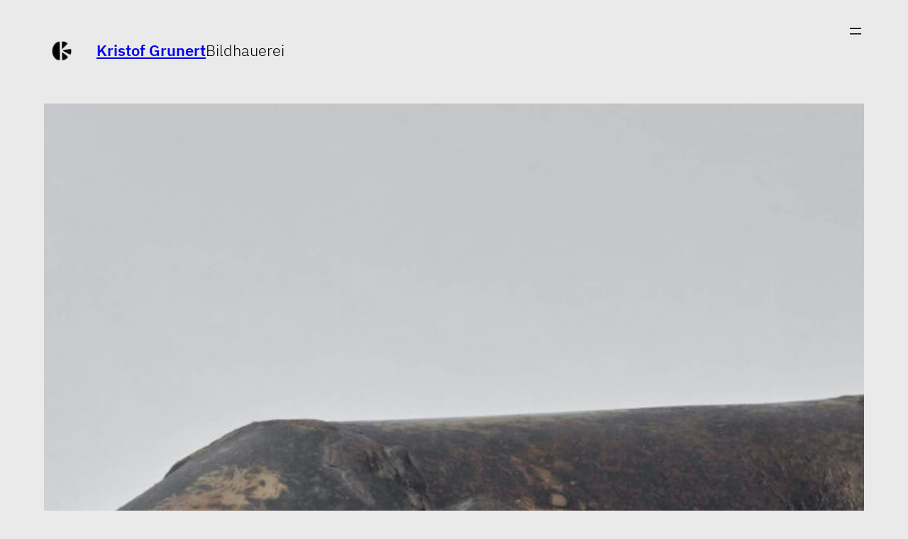

--- FILE ---
content_type: text/css
request_url: https://kristofgrunert.de/wp-content/themes/erma/style.css?ver=1.0.11
body_size: 609
content:
/*
Theme Name: Erma
Theme URI: https://themeshaper.com/erma/
Author: Automattic
Author URI: https://automattic.com/
Description: Erma is a WordPress portfolio block theme that features gorgeous imagery and modern layouts. With three unique style variations and elegant templates, Erma is the perfect choice for artists, designers, and other creative professionals looking to showcase their work in an eye-catching way. The theme's design is clean and sophisticated, allowing your portfolio pieces to take center stage.
Requires at least: 5.8
Tested up to: 6.2
Requires PHP: 5.7
Version: 1.0.11
License: GNU General Public License v2 or later
License URI: http://www.gnu.org/licenses/gpl-2.0.html
Text Domain: erma
Tags: one-column, block-patterns, custom-colors, custom-menu, custom-logo, editor-style, featured-images, full-site-editing, rtl-language-support, theme-options, threaded-comments, translation-ready, wide-blocks, style-variations
*/

/*
 * Control the hover stylings of outline block style.
 * Unnecessary once block styles are configurable via theme.json
 * https://github.com/WordPress/gutenberg/issues/42794
 */
.wp-block-button.is-style-outline>.wp-block-button__link:not(.has-background):hover {
	background-color: var(--wp--preset--color--secondary);
	color: var(--wp--preset--color--base);
	border-color: var(--wp--preset--color--secondary);
}

/*
 * Link styles
 * https://github.com/WordPress/gutenberg/issues/42319
 */
a {
	text-decoration-thickness: .0625em !important;
	text-underline-offset: .15em;
}
